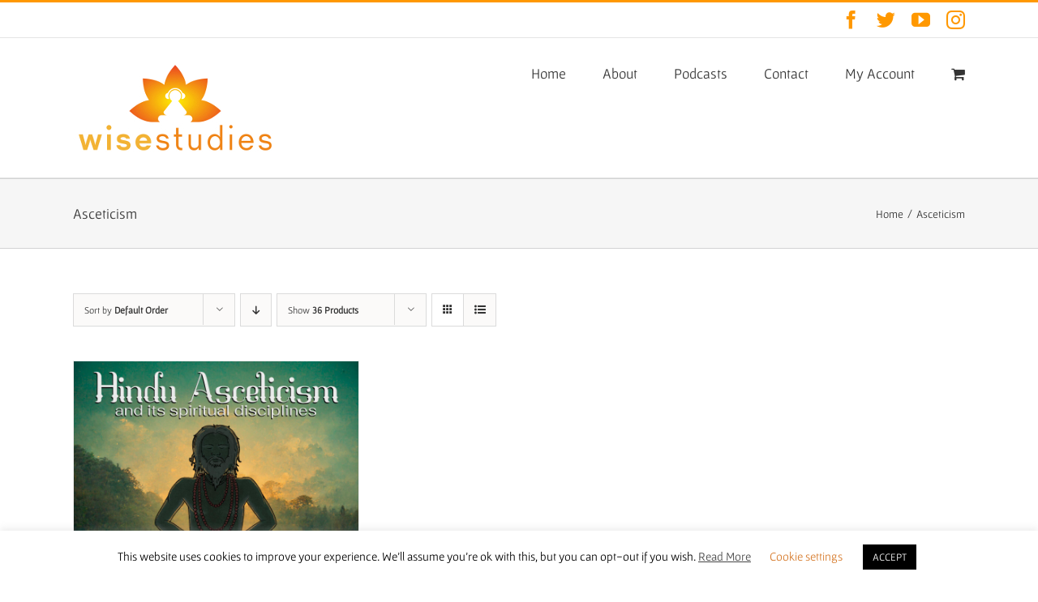

--- FILE ---
content_type: text/html; charset=utf-8
request_url: https://www.google.com/recaptcha/api2/anchor?ar=1&k=6LcsLO0UAAAAALWZFEc5r26NXVbu0rGumxo4m0rR&co=aHR0cHM6Ly93aXNlc3R1ZGllcy5jb206NDQz&hl=en&v=PoyoqOPhxBO7pBk68S4YbpHZ&size=invisible&anchor-ms=20000&execute-ms=30000&cb=o4ulm9ch30o0
body_size: 48365
content:
<!DOCTYPE HTML><html dir="ltr" lang="en"><head><meta http-equiv="Content-Type" content="text/html; charset=UTF-8">
<meta http-equiv="X-UA-Compatible" content="IE=edge">
<title>reCAPTCHA</title>
<style type="text/css">
/* cyrillic-ext */
@font-face {
  font-family: 'Roboto';
  font-style: normal;
  font-weight: 400;
  font-stretch: 100%;
  src: url(//fonts.gstatic.com/s/roboto/v48/KFO7CnqEu92Fr1ME7kSn66aGLdTylUAMa3GUBHMdazTgWw.woff2) format('woff2');
  unicode-range: U+0460-052F, U+1C80-1C8A, U+20B4, U+2DE0-2DFF, U+A640-A69F, U+FE2E-FE2F;
}
/* cyrillic */
@font-face {
  font-family: 'Roboto';
  font-style: normal;
  font-weight: 400;
  font-stretch: 100%;
  src: url(//fonts.gstatic.com/s/roboto/v48/KFO7CnqEu92Fr1ME7kSn66aGLdTylUAMa3iUBHMdazTgWw.woff2) format('woff2');
  unicode-range: U+0301, U+0400-045F, U+0490-0491, U+04B0-04B1, U+2116;
}
/* greek-ext */
@font-face {
  font-family: 'Roboto';
  font-style: normal;
  font-weight: 400;
  font-stretch: 100%;
  src: url(//fonts.gstatic.com/s/roboto/v48/KFO7CnqEu92Fr1ME7kSn66aGLdTylUAMa3CUBHMdazTgWw.woff2) format('woff2');
  unicode-range: U+1F00-1FFF;
}
/* greek */
@font-face {
  font-family: 'Roboto';
  font-style: normal;
  font-weight: 400;
  font-stretch: 100%;
  src: url(//fonts.gstatic.com/s/roboto/v48/KFO7CnqEu92Fr1ME7kSn66aGLdTylUAMa3-UBHMdazTgWw.woff2) format('woff2');
  unicode-range: U+0370-0377, U+037A-037F, U+0384-038A, U+038C, U+038E-03A1, U+03A3-03FF;
}
/* math */
@font-face {
  font-family: 'Roboto';
  font-style: normal;
  font-weight: 400;
  font-stretch: 100%;
  src: url(//fonts.gstatic.com/s/roboto/v48/KFO7CnqEu92Fr1ME7kSn66aGLdTylUAMawCUBHMdazTgWw.woff2) format('woff2');
  unicode-range: U+0302-0303, U+0305, U+0307-0308, U+0310, U+0312, U+0315, U+031A, U+0326-0327, U+032C, U+032F-0330, U+0332-0333, U+0338, U+033A, U+0346, U+034D, U+0391-03A1, U+03A3-03A9, U+03B1-03C9, U+03D1, U+03D5-03D6, U+03F0-03F1, U+03F4-03F5, U+2016-2017, U+2034-2038, U+203C, U+2040, U+2043, U+2047, U+2050, U+2057, U+205F, U+2070-2071, U+2074-208E, U+2090-209C, U+20D0-20DC, U+20E1, U+20E5-20EF, U+2100-2112, U+2114-2115, U+2117-2121, U+2123-214F, U+2190, U+2192, U+2194-21AE, U+21B0-21E5, U+21F1-21F2, U+21F4-2211, U+2213-2214, U+2216-22FF, U+2308-230B, U+2310, U+2319, U+231C-2321, U+2336-237A, U+237C, U+2395, U+239B-23B7, U+23D0, U+23DC-23E1, U+2474-2475, U+25AF, U+25B3, U+25B7, U+25BD, U+25C1, U+25CA, U+25CC, U+25FB, U+266D-266F, U+27C0-27FF, U+2900-2AFF, U+2B0E-2B11, U+2B30-2B4C, U+2BFE, U+3030, U+FF5B, U+FF5D, U+1D400-1D7FF, U+1EE00-1EEFF;
}
/* symbols */
@font-face {
  font-family: 'Roboto';
  font-style: normal;
  font-weight: 400;
  font-stretch: 100%;
  src: url(//fonts.gstatic.com/s/roboto/v48/KFO7CnqEu92Fr1ME7kSn66aGLdTylUAMaxKUBHMdazTgWw.woff2) format('woff2');
  unicode-range: U+0001-000C, U+000E-001F, U+007F-009F, U+20DD-20E0, U+20E2-20E4, U+2150-218F, U+2190, U+2192, U+2194-2199, U+21AF, U+21E6-21F0, U+21F3, U+2218-2219, U+2299, U+22C4-22C6, U+2300-243F, U+2440-244A, U+2460-24FF, U+25A0-27BF, U+2800-28FF, U+2921-2922, U+2981, U+29BF, U+29EB, U+2B00-2BFF, U+4DC0-4DFF, U+FFF9-FFFB, U+10140-1018E, U+10190-1019C, U+101A0, U+101D0-101FD, U+102E0-102FB, U+10E60-10E7E, U+1D2C0-1D2D3, U+1D2E0-1D37F, U+1F000-1F0FF, U+1F100-1F1AD, U+1F1E6-1F1FF, U+1F30D-1F30F, U+1F315, U+1F31C, U+1F31E, U+1F320-1F32C, U+1F336, U+1F378, U+1F37D, U+1F382, U+1F393-1F39F, U+1F3A7-1F3A8, U+1F3AC-1F3AF, U+1F3C2, U+1F3C4-1F3C6, U+1F3CA-1F3CE, U+1F3D4-1F3E0, U+1F3ED, U+1F3F1-1F3F3, U+1F3F5-1F3F7, U+1F408, U+1F415, U+1F41F, U+1F426, U+1F43F, U+1F441-1F442, U+1F444, U+1F446-1F449, U+1F44C-1F44E, U+1F453, U+1F46A, U+1F47D, U+1F4A3, U+1F4B0, U+1F4B3, U+1F4B9, U+1F4BB, U+1F4BF, U+1F4C8-1F4CB, U+1F4D6, U+1F4DA, U+1F4DF, U+1F4E3-1F4E6, U+1F4EA-1F4ED, U+1F4F7, U+1F4F9-1F4FB, U+1F4FD-1F4FE, U+1F503, U+1F507-1F50B, U+1F50D, U+1F512-1F513, U+1F53E-1F54A, U+1F54F-1F5FA, U+1F610, U+1F650-1F67F, U+1F687, U+1F68D, U+1F691, U+1F694, U+1F698, U+1F6AD, U+1F6B2, U+1F6B9-1F6BA, U+1F6BC, U+1F6C6-1F6CF, U+1F6D3-1F6D7, U+1F6E0-1F6EA, U+1F6F0-1F6F3, U+1F6F7-1F6FC, U+1F700-1F7FF, U+1F800-1F80B, U+1F810-1F847, U+1F850-1F859, U+1F860-1F887, U+1F890-1F8AD, U+1F8B0-1F8BB, U+1F8C0-1F8C1, U+1F900-1F90B, U+1F93B, U+1F946, U+1F984, U+1F996, U+1F9E9, U+1FA00-1FA6F, U+1FA70-1FA7C, U+1FA80-1FA89, U+1FA8F-1FAC6, U+1FACE-1FADC, U+1FADF-1FAE9, U+1FAF0-1FAF8, U+1FB00-1FBFF;
}
/* vietnamese */
@font-face {
  font-family: 'Roboto';
  font-style: normal;
  font-weight: 400;
  font-stretch: 100%;
  src: url(//fonts.gstatic.com/s/roboto/v48/KFO7CnqEu92Fr1ME7kSn66aGLdTylUAMa3OUBHMdazTgWw.woff2) format('woff2');
  unicode-range: U+0102-0103, U+0110-0111, U+0128-0129, U+0168-0169, U+01A0-01A1, U+01AF-01B0, U+0300-0301, U+0303-0304, U+0308-0309, U+0323, U+0329, U+1EA0-1EF9, U+20AB;
}
/* latin-ext */
@font-face {
  font-family: 'Roboto';
  font-style: normal;
  font-weight: 400;
  font-stretch: 100%;
  src: url(//fonts.gstatic.com/s/roboto/v48/KFO7CnqEu92Fr1ME7kSn66aGLdTylUAMa3KUBHMdazTgWw.woff2) format('woff2');
  unicode-range: U+0100-02BA, U+02BD-02C5, U+02C7-02CC, U+02CE-02D7, U+02DD-02FF, U+0304, U+0308, U+0329, U+1D00-1DBF, U+1E00-1E9F, U+1EF2-1EFF, U+2020, U+20A0-20AB, U+20AD-20C0, U+2113, U+2C60-2C7F, U+A720-A7FF;
}
/* latin */
@font-face {
  font-family: 'Roboto';
  font-style: normal;
  font-weight: 400;
  font-stretch: 100%;
  src: url(//fonts.gstatic.com/s/roboto/v48/KFO7CnqEu92Fr1ME7kSn66aGLdTylUAMa3yUBHMdazQ.woff2) format('woff2');
  unicode-range: U+0000-00FF, U+0131, U+0152-0153, U+02BB-02BC, U+02C6, U+02DA, U+02DC, U+0304, U+0308, U+0329, U+2000-206F, U+20AC, U+2122, U+2191, U+2193, U+2212, U+2215, U+FEFF, U+FFFD;
}
/* cyrillic-ext */
@font-face {
  font-family: 'Roboto';
  font-style: normal;
  font-weight: 500;
  font-stretch: 100%;
  src: url(//fonts.gstatic.com/s/roboto/v48/KFO7CnqEu92Fr1ME7kSn66aGLdTylUAMa3GUBHMdazTgWw.woff2) format('woff2');
  unicode-range: U+0460-052F, U+1C80-1C8A, U+20B4, U+2DE0-2DFF, U+A640-A69F, U+FE2E-FE2F;
}
/* cyrillic */
@font-face {
  font-family: 'Roboto';
  font-style: normal;
  font-weight: 500;
  font-stretch: 100%;
  src: url(//fonts.gstatic.com/s/roboto/v48/KFO7CnqEu92Fr1ME7kSn66aGLdTylUAMa3iUBHMdazTgWw.woff2) format('woff2');
  unicode-range: U+0301, U+0400-045F, U+0490-0491, U+04B0-04B1, U+2116;
}
/* greek-ext */
@font-face {
  font-family: 'Roboto';
  font-style: normal;
  font-weight: 500;
  font-stretch: 100%;
  src: url(//fonts.gstatic.com/s/roboto/v48/KFO7CnqEu92Fr1ME7kSn66aGLdTylUAMa3CUBHMdazTgWw.woff2) format('woff2');
  unicode-range: U+1F00-1FFF;
}
/* greek */
@font-face {
  font-family: 'Roboto';
  font-style: normal;
  font-weight: 500;
  font-stretch: 100%;
  src: url(//fonts.gstatic.com/s/roboto/v48/KFO7CnqEu92Fr1ME7kSn66aGLdTylUAMa3-UBHMdazTgWw.woff2) format('woff2');
  unicode-range: U+0370-0377, U+037A-037F, U+0384-038A, U+038C, U+038E-03A1, U+03A3-03FF;
}
/* math */
@font-face {
  font-family: 'Roboto';
  font-style: normal;
  font-weight: 500;
  font-stretch: 100%;
  src: url(//fonts.gstatic.com/s/roboto/v48/KFO7CnqEu92Fr1ME7kSn66aGLdTylUAMawCUBHMdazTgWw.woff2) format('woff2');
  unicode-range: U+0302-0303, U+0305, U+0307-0308, U+0310, U+0312, U+0315, U+031A, U+0326-0327, U+032C, U+032F-0330, U+0332-0333, U+0338, U+033A, U+0346, U+034D, U+0391-03A1, U+03A3-03A9, U+03B1-03C9, U+03D1, U+03D5-03D6, U+03F0-03F1, U+03F4-03F5, U+2016-2017, U+2034-2038, U+203C, U+2040, U+2043, U+2047, U+2050, U+2057, U+205F, U+2070-2071, U+2074-208E, U+2090-209C, U+20D0-20DC, U+20E1, U+20E5-20EF, U+2100-2112, U+2114-2115, U+2117-2121, U+2123-214F, U+2190, U+2192, U+2194-21AE, U+21B0-21E5, U+21F1-21F2, U+21F4-2211, U+2213-2214, U+2216-22FF, U+2308-230B, U+2310, U+2319, U+231C-2321, U+2336-237A, U+237C, U+2395, U+239B-23B7, U+23D0, U+23DC-23E1, U+2474-2475, U+25AF, U+25B3, U+25B7, U+25BD, U+25C1, U+25CA, U+25CC, U+25FB, U+266D-266F, U+27C0-27FF, U+2900-2AFF, U+2B0E-2B11, U+2B30-2B4C, U+2BFE, U+3030, U+FF5B, U+FF5D, U+1D400-1D7FF, U+1EE00-1EEFF;
}
/* symbols */
@font-face {
  font-family: 'Roboto';
  font-style: normal;
  font-weight: 500;
  font-stretch: 100%;
  src: url(//fonts.gstatic.com/s/roboto/v48/KFO7CnqEu92Fr1ME7kSn66aGLdTylUAMaxKUBHMdazTgWw.woff2) format('woff2');
  unicode-range: U+0001-000C, U+000E-001F, U+007F-009F, U+20DD-20E0, U+20E2-20E4, U+2150-218F, U+2190, U+2192, U+2194-2199, U+21AF, U+21E6-21F0, U+21F3, U+2218-2219, U+2299, U+22C4-22C6, U+2300-243F, U+2440-244A, U+2460-24FF, U+25A0-27BF, U+2800-28FF, U+2921-2922, U+2981, U+29BF, U+29EB, U+2B00-2BFF, U+4DC0-4DFF, U+FFF9-FFFB, U+10140-1018E, U+10190-1019C, U+101A0, U+101D0-101FD, U+102E0-102FB, U+10E60-10E7E, U+1D2C0-1D2D3, U+1D2E0-1D37F, U+1F000-1F0FF, U+1F100-1F1AD, U+1F1E6-1F1FF, U+1F30D-1F30F, U+1F315, U+1F31C, U+1F31E, U+1F320-1F32C, U+1F336, U+1F378, U+1F37D, U+1F382, U+1F393-1F39F, U+1F3A7-1F3A8, U+1F3AC-1F3AF, U+1F3C2, U+1F3C4-1F3C6, U+1F3CA-1F3CE, U+1F3D4-1F3E0, U+1F3ED, U+1F3F1-1F3F3, U+1F3F5-1F3F7, U+1F408, U+1F415, U+1F41F, U+1F426, U+1F43F, U+1F441-1F442, U+1F444, U+1F446-1F449, U+1F44C-1F44E, U+1F453, U+1F46A, U+1F47D, U+1F4A3, U+1F4B0, U+1F4B3, U+1F4B9, U+1F4BB, U+1F4BF, U+1F4C8-1F4CB, U+1F4D6, U+1F4DA, U+1F4DF, U+1F4E3-1F4E6, U+1F4EA-1F4ED, U+1F4F7, U+1F4F9-1F4FB, U+1F4FD-1F4FE, U+1F503, U+1F507-1F50B, U+1F50D, U+1F512-1F513, U+1F53E-1F54A, U+1F54F-1F5FA, U+1F610, U+1F650-1F67F, U+1F687, U+1F68D, U+1F691, U+1F694, U+1F698, U+1F6AD, U+1F6B2, U+1F6B9-1F6BA, U+1F6BC, U+1F6C6-1F6CF, U+1F6D3-1F6D7, U+1F6E0-1F6EA, U+1F6F0-1F6F3, U+1F6F7-1F6FC, U+1F700-1F7FF, U+1F800-1F80B, U+1F810-1F847, U+1F850-1F859, U+1F860-1F887, U+1F890-1F8AD, U+1F8B0-1F8BB, U+1F8C0-1F8C1, U+1F900-1F90B, U+1F93B, U+1F946, U+1F984, U+1F996, U+1F9E9, U+1FA00-1FA6F, U+1FA70-1FA7C, U+1FA80-1FA89, U+1FA8F-1FAC6, U+1FACE-1FADC, U+1FADF-1FAE9, U+1FAF0-1FAF8, U+1FB00-1FBFF;
}
/* vietnamese */
@font-face {
  font-family: 'Roboto';
  font-style: normal;
  font-weight: 500;
  font-stretch: 100%;
  src: url(//fonts.gstatic.com/s/roboto/v48/KFO7CnqEu92Fr1ME7kSn66aGLdTylUAMa3OUBHMdazTgWw.woff2) format('woff2');
  unicode-range: U+0102-0103, U+0110-0111, U+0128-0129, U+0168-0169, U+01A0-01A1, U+01AF-01B0, U+0300-0301, U+0303-0304, U+0308-0309, U+0323, U+0329, U+1EA0-1EF9, U+20AB;
}
/* latin-ext */
@font-face {
  font-family: 'Roboto';
  font-style: normal;
  font-weight: 500;
  font-stretch: 100%;
  src: url(//fonts.gstatic.com/s/roboto/v48/KFO7CnqEu92Fr1ME7kSn66aGLdTylUAMa3KUBHMdazTgWw.woff2) format('woff2');
  unicode-range: U+0100-02BA, U+02BD-02C5, U+02C7-02CC, U+02CE-02D7, U+02DD-02FF, U+0304, U+0308, U+0329, U+1D00-1DBF, U+1E00-1E9F, U+1EF2-1EFF, U+2020, U+20A0-20AB, U+20AD-20C0, U+2113, U+2C60-2C7F, U+A720-A7FF;
}
/* latin */
@font-face {
  font-family: 'Roboto';
  font-style: normal;
  font-weight: 500;
  font-stretch: 100%;
  src: url(//fonts.gstatic.com/s/roboto/v48/KFO7CnqEu92Fr1ME7kSn66aGLdTylUAMa3yUBHMdazQ.woff2) format('woff2');
  unicode-range: U+0000-00FF, U+0131, U+0152-0153, U+02BB-02BC, U+02C6, U+02DA, U+02DC, U+0304, U+0308, U+0329, U+2000-206F, U+20AC, U+2122, U+2191, U+2193, U+2212, U+2215, U+FEFF, U+FFFD;
}
/* cyrillic-ext */
@font-face {
  font-family: 'Roboto';
  font-style: normal;
  font-weight: 900;
  font-stretch: 100%;
  src: url(//fonts.gstatic.com/s/roboto/v48/KFO7CnqEu92Fr1ME7kSn66aGLdTylUAMa3GUBHMdazTgWw.woff2) format('woff2');
  unicode-range: U+0460-052F, U+1C80-1C8A, U+20B4, U+2DE0-2DFF, U+A640-A69F, U+FE2E-FE2F;
}
/* cyrillic */
@font-face {
  font-family: 'Roboto';
  font-style: normal;
  font-weight: 900;
  font-stretch: 100%;
  src: url(//fonts.gstatic.com/s/roboto/v48/KFO7CnqEu92Fr1ME7kSn66aGLdTylUAMa3iUBHMdazTgWw.woff2) format('woff2');
  unicode-range: U+0301, U+0400-045F, U+0490-0491, U+04B0-04B1, U+2116;
}
/* greek-ext */
@font-face {
  font-family: 'Roboto';
  font-style: normal;
  font-weight: 900;
  font-stretch: 100%;
  src: url(//fonts.gstatic.com/s/roboto/v48/KFO7CnqEu92Fr1ME7kSn66aGLdTylUAMa3CUBHMdazTgWw.woff2) format('woff2');
  unicode-range: U+1F00-1FFF;
}
/* greek */
@font-face {
  font-family: 'Roboto';
  font-style: normal;
  font-weight: 900;
  font-stretch: 100%;
  src: url(//fonts.gstatic.com/s/roboto/v48/KFO7CnqEu92Fr1ME7kSn66aGLdTylUAMa3-UBHMdazTgWw.woff2) format('woff2');
  unicode-range: U+0370-0377, U+037A-037F, U+0384-038A, U+038C, U+038E-03A1, U+03A3-03FF;
}
/* math */
@font-face {
  font-family: 'Roboto';
  font-style: normal;
  font-weight: 900;
  font-stretch: 100%;
  src: url(//fonts.gstatic.com/s/roboto/v48/KFO7CnqEu92Fr1ME7kSn66aGLdTylUAMawCUBHMdazTgWw.woff2) format('woff2');
  unicode-range: U+0302-0303, U+0305, U+0307-0308, U+0310, U+0312, U+0315, U+031A, U+0326-0327, U+032C, U+032F-0330, U+0332-0333, U+0338, U+033A, U+0346, U+034D, U+0391-03A1, U+03A3-03A9, U+03B1-03C9, U+03D1, U+03D5-03D6, U+03F0-03F1, U+03F4-03F5, U+2016-2017, U+2034-2038, U+203C, U+2040, U+2043, U+2047, U+2050, U+2057, U+205F, U+2070-2071, U+2074-208E, U+2090-209C, U+20D0-20DC, U+20E1, U+20E5-20EF, U+2100-2112, U+2114-2115, U+2117-2121, U+2123-214F, U+2190, U+2192, U+2194-21AE, U+21B0-21E5, U+21F1-21F2, U+21F4-2211, U+2213-2214, U+2216-22FF, U+2308-230B, U+2310, U+2319, U+231C-2321, U+2336-237A, U+237C, U+2395, U+239B-23B7, U+23D0, U+23DC-23E1, U+2474-2475, U+25AF, U+25B3, U+25B7, U+25BD, U+25C1, U+25CA, U+25CC, U+25FB, U+266D-266F, U+27C0-27FF, U+2900-2AFF, U+2B0E-2B11, U+2B30-2B4C, U+2BFE, U+3030, U+FF5B, U+FF5D, U+1D400-1D7FF, U+1EE00-1EEFF;
}
/* symbols */
@font-face {
  font-family: 'Roboto';
  font-style: normal;
  font-weight: 900;
  font-stretch: 100%;
  src: url(//fonts.gstatic.com/s/roboto/v48/KFO7CnqEu92Fr1ME7kSn66aGLdTylUAMaxKUBHMdazTgWw.woff2) format('woff2');
  unicode-range: U+0001-000C, U+000E-001F, U+007F-009F, U+20DD-20E0, U+20E2-20E4, U+2150-218F, U+2190, U+2192, U+2194-2199, U+21AF, U+21E6-21F0, U+21F3, U+2218-2219, U+2299, U+22C4-22C6, U+2300-243F, U+2440-244A, U+2460-24FF, U+25A0-27BF, U+2800-28FF, U+2921-2922, U+2981, U+29BF, U+29EB, U+2B00-2BFF, U+4DC0-4DFF, U+FFF9-FFFB, U+10140-1018E, U+10190-1019C, U+101A0, U+101D0-101FD, U+102E0-102FB, U+10E60-10E7E, U+1D2C0-1D2D3, U+1D2E0-1D37F, U+1F000-1F0FF, U+1F100-1F1AD, U+1F1E6-1F1FF, U+1F30D-1F30F, U+1F315, U+1F31C, U+1F31E, U+1F320-1F32C, U+1F336, U+1F378, U+1F37D, U+1F382, U+1F393-1F39F, U+1F3A7-1F3A8, U+1F3AC-1F3AF, U+1F3C2, U+1F3C4-1F3C6, U+1F3CA-1F3CE, U+1F3D4-1F3E0, U+1F3ED, U+1F3F1-1F3F3, U+1F3F5-1F3F7, U+1F408, U+1F415, U+1F41F, U+1F426, U+1F43F, U+1F441-1F442, U+1F444, U+1F446-1F449, U+1F44C-1F44E, U+1F453, U+1F46A, U+1F47D, U+1F4A3, U+1F4B0, U+1F4B3, U+1F4B9, U+1F4BB, U+1F4BF, U+1F4C8-1F4CB, U+1F4D6, U+1F4DA, U+1F4DF, U+1F4E3-1F4E6, U+1F4EA-1F4ED, U+1F4F7, U+1F4F9-1F4FB, U+1F4FD-1F4FE, U+1F503, U+1F507-1F50B, U+1F50D, U+1F512-1F513, U+1F53E-1F54A, U+1F54F-1F5FA, U+1F610, U+1F650-1F67F, U+1F687, U+1F68D, U+1F691, U+1F694, U+1F698, U+1F6AD, U+1F6B2, U+1F6B9-1F6BA, U+1F6BC, U+1F6C6-1F6CF, U+1F6D3-1F6D7, U+1F6E0-1F6EA, U+1F6F0-1F6F3, U+1F6F7-1F6FC, U+1F700-1F7FF, U+1F800-1F80B, U+1F810-1F847, U+1F850-1F859, U+1F860-1F887, U+1F890-1F8AD, U+1F8B0-1F8BB, U+1F8C0-1F8C1, U+1F900-1F90B, U+1F93B, U+1F946, U+1F984, U+1F996, U+1F9E9, U+1FA00-1FA6F, U+1FA70-1FA7C, U+1FA80-1FA89, U+1FA8F-1FAC6, U+1FACE-1FADC, U+1FADF-1FAE9, U+1FAF0-1FAF8, U+1FB00-1FBFF;
}
/* vietnamese */
@font-face {
  font-family: 'Roboto';
  font-style: normal;
  font-weight: 900;
  font-stretch: 100%;
  src: url(//fonts.gstatic.com/s/roboto/v48/KFO7CnqEu92Fr1ME7kSn66aGLdTylUAMa3OUBHMdazTgWw.woff2) format('woff2');
  unicode-range: U+0102-0103, U+0110-0111, U+0128-0129, U+0168-0169, U+01A0-01A1, U+01AF-01B0, U+0300-0301, U+0303-0304, U+0308-0309, U+0323, U+0329, U+1EA0-1EF9, U+20AB;
}
/* latin-ext */
@font-face {
  font-family: 'Roboto';
  font-style: normal;
  font-weight: 900;
  font-stretch: 100%;
  src: url(//fonts.gstatic.com/s/roboto/v48/KFO7CnqEu92Fr1ME7kSn66aGLdTylUAMa3KUBHMdazTgWw.woff2) format('woff2');
  unicode-range: U+0100-02BA, U+02BD-02C5, U+02C7-02CC, U+02CE-02D7, U+02DD-02FF, U+0304, U+0308, U+0329, U+1D00-1DBF, U+1E00-1E9F, U+1EF2-1EFF, U+2020, U+20A0-20AB, U+20AD-20C0, U+2113, U+2C60-2C7F, U+A720-A7FF;
}
/* latin */
@font-face {
  font-family: 'Roboto';
  font-style: normal;
  font-weight: 900;
  font-stretch: 100%;
  src: url(//fonts.gstatic.com/s/roboto/v48/KFO7CnqEu92Fr1ME7kSn66aGLdTylUAMa3yUBHMdazQ.woff2) format('woff2');
  unicode-range: U+0000-00FF, U+0131, U+0152-0153, U+02BB-02BC, U+02C6, U+02DA, U+02DC, U+0304, U+0308, U+0329, U+2000-206F, U+20AC, U+2122, U+2191, U+2193, U+2212, U+2215, U+FEFF, U+FFFD;
}

</style>
<link rel="stylesheet" type="text/css" href="https://www.gstatic.com/recaptcha/releases/PoyoqOPhxBO7pBk68S4YbpHZ/styles__ltr.css">
<script nonce="rRwcSLkjgWGEFwQkaoPE7g" type="text/javascript">window['__recaptcha_api'] = 'https://www.google.com/recaptcha/api2/';</script>
<script type="text/javascript" src="https://www.gstatic.com/recaptcha/releases/PoyoqOPhxBO7pBk68S4YbpHZ/recaptcha__en.js" nonce="rRwcSLkjgWGEFwQkaoPE7g">
      
    </script></head>
<body><div id="rc-anchor-alert" class="rc-anchor-alert"></div>
<input type="hidden" id="recaptcha-token" value="[base64]">
<script type="text/javascript" nonce="rRwcSLkjgWGEFwQkaoPE7g">
      recaptcha.anchor.Main.init("[\x22ainput\x22,[\x22bgdata\x22,\x22\x22,\[base64]/[base64]/[base64]/[base64]/[base64]/UltsKytdPUU6KEU8MjA0OD9SW2wrK109RT4+NnwxOTI6KChFJjY0NTEyKT09NTUyOTYmJk0rMTxjLmxlbmd0aCYmKGMuY2hhckNvZGVBdChNKzEpJjY0NTEyKT09NTYzMjA/[base64]/[base64]/[base64]/[base64]/[base64]/[base64]/[base64]\x22,\[base64]\x22,\x22wosEOzE0wrkOIMOPw5rCo2XCn3PCsBXCkMOKw6d1wrLDtMKnwr/Cij9zasOpwpPDksKlwpgKMEjDisO/[base64]/wrM8TATCmcOpw6NBLSTDkWR9w4zCk8Otw6fCnjXDiXXDjsKZwokUw5QffBYRw7rCoAfCicKdwrhCw6vCg8OoSMOjwqVSwqx3woDDr3/DkcOLKHTDgMO6w5LDmcO3X8K2w6lWwrQeYW8tLRtdHX3DhUtHwpMuw5HDpMK4w4/Dl8OPM8OgwosMdMKuVsKow5zCkFUFJxTCkkDDgEzDmcK/w4nDjsOowr1jw4YyQQTDvAXCkkvCkC3Dm8Ofw5VLKMKowoNQd8KROMOcLsOBw5HCjMK+w59fwolzw4bDiw4bw5QvwqbDjTNwQMOHesORw7HDk8OaViw5wrfDiDpdZx1MPTHDv8KLVsK6bCIKRMOnUMKrwrDDhcO4w5jDgsK/REHCm8OEbMOVw7jDkMOZUVnDu2YGw4jDhsK2RzTCkcOZwq7DhH3CqcOwaMO4XMOcccKUw6fCu8O6KsOzwrBhw55/NcOww6p9wo0Ib3NowqZxw7jDlMOIwrlPwoLCs8OBwpVPw4DDqUbDtsOPwpzDkUwJbsKCw6jDlVB/w7hjeMOMw6kSCMKmHTV5w4kYesO5MhYZw7Quw5xzwqNjfSJRIwjDucOdZQLClR0hw7fDlcKdw4zDj17DvEXCrcKnw40Cw6nDnGVbAsO/w78Dw5jCixzDsyDDlsOiw5HClwvCmsOHwo3DvWHDuMO3wq/CnsKqwofDq1MUdMOKw4oMw4HCpMOMVVHCssODXX7Drg/DpiQywrrDpBvCq1vDmcKrPXzCoMKYw5lHVsK1OycZBybDiEw4woZVIgjDgFvDjsO2w48vwrBkw7lLMMOTwoRXMcKewpErQgApw5HDuMOcDsORQSg/[base64]/CjMK8wqRpMMOyw5TCni/[base64]/CscOmw43CsHMZHMOwwrxHwqsxOsOdL1vCjMO1F8OgO3LCnsOWwp4IwohZO8Ktwo/DlgU0w7TCssO7FGDDtAITw4cRw47DpsOwwoUUwojCtgMBwoEBwpoVfF3DlcOrG8OpZ8OVJcK9VcKODFsjQiBUZWXChMOJw7TCi1F/wpJCwqfDlcOxfMKbwonChRYzwpRWalfDhgjDrQAYw5IqAS/[base64]/CjW1xOMKpfXA3wrPDq8KfPMKFeMKswrpcwofCnCQzwpgSSVPDj0EOw6k4NVzCn8OHLi50bnDDocOAZwTCuhfDiDJZAS5+wq/Dn2PDq1F/wobDsCQcwqUpwqwwKcOOw5JLHGTDn8Kvw5tIHzA7GsOnw43Dn0EzHhDDuDDChMOswo90wqfDpRvCj8OrRsORwo/CssONw7p8w6lUw6HDpMOqwoVSwrdIwrvCrsOeEMO4YMKxYnIdNcOJw7vCscOcHsK+w5PCgnDDgMK7bDzDtsOUCRt+wptxXsOuXMOMK8OHZcKTwprCs31zwpU5w7dNwrg8w5/Dm8K9wpTDnF/CjHrDhW5XY8OfdcOpwqR+w7rDpVfDvcO7csO3w4QMQxwWw6pswp4LYsKSw4Edfi8Jw7vCgHw5Z8OiCm3CqRpVwrAaUgPDmsOVdcOUwr/DgEozwovDtsKLa1zCnnB6w7dBPsK4f8KHRxdLW8KswoHDpMKPDSRNPCAVwpXDpxvDsW/DlcOQRw0LEMKKE8OWwpFWLMOvwrPClSrDijzCmz7Cmh5RwpprTmBzw6PDtMKwawXDqsOYw4jCp2RzwoZ7w5HCmxbDvsKXNcKRwoTDpcKtw6bClFPDkcOhwpJ/OXfCi8KhwprDuih3w7AUPAHDqitxTMOgw67Dj3Vww49YBGnDncKNcGB+Sj4kw4jCvMOJeVnDuzNXwrY6w7fCvcOgWcKQAMKbw7tIw4VSMcKlwprClsK7GRDCiQrDoCIowqzCgyFUF8K/VyxMHmlOwpnCoMKKJ3IPWRDCpMKywrNTw5HCiMOOf8OMY8Khw4vCihtqO0XDpSg/wogKw7TDrsOGWW1/wpzDmWthw7/Dq8OCDcO0f8KrAwMjw57ClGnCsV3Cgyd4fMK1w7d0IxURwoNwTjDChiMWb8K3woDCmjNCw5PClhXCr8OnwpDCmwfCucOyY8KSw73CpHDDrsKPwrDDj1vDoH9AwogxwrI8BX/CsMOUw4jDvMKwcMOfFS/CnMOlPTsswoUbTi3CjDfCn002HcOlcwfDlV3CvcK6wpjCmcKfV0kzwqjDksK9wqgPw4Ydw6bDqQvCksKkwpdUw4c8wrJswrZJZcKVGETDoMO0wp3DucOBIcK+w7/DpUo9csO9aCvDoHF9AMKsDsOcw5BXcHJxwokXwojCv8OaQHPDkMKSMcOwIMOBw4XCjwY1X8K5wpYyFn/ChCPCvizDmcKFwoZYLnvCu8OkwpDDnB9TUsOFw67ClMK1ZG3Ds8OjwpsXOTJbw4sUw6HDh8OrL8Oqw5/CgsOtw7cZw7JZwpFfw4rDocKLRMOhcHjCvsK3WGB4MmzCkARpYQXCp8KMDMOVwrgQw41bw5Bow4HCicKbwqNow5PCtcK9w7RIwqvDtcO4wqsrI8Oob8O9JMOPLicrLiTCjMKwK8KAw4PCvcKpwrTDvjwswqvCmTsZDELDqm/DuFLDoMOpAB7CkMK3SiQ3w4LCusKjwrJEVMOaw5wtw5sCwqBpDCZtTcOywo9Zwo7Cqn/[base64]/[base64]/[base64]/[base64]/w51PQsOFw48Jw70TMMOKLQzDk8KyP8Kcw7HDg8O9blEIVcK0w7XCnUVKwqXCsXvCvMO0OcO8FDTDhAbCpz3Cr8O6DX/DqAozwo1zHGRPK8ODwrg+DcK+w5rCuW3CjnvDnsKKw6HDnhdiw5PDvSB0M8OTwpDCszLCpQ0hw4nCuXMGwo3Cs8KEa8OjRsKLw7vDkG1HX3fDrXgDw6dMIALDgiBPwqLDlcK5ZjpuwoZJw6hQwp04w4wjFsOOUsOhwodawo0/ZmTDjyATP8OawoLCiBxqwqUzwqfDqsOeDcO7EcO1W3MGwpwZwonCo8OxOsK3OG1pCMOtGDXDjWbDm0XCtcKCQMOGw78EHsOKw7HChBsVwqXChMKnW8OkwojDpjjDhmAEwqY3woZiwrZfwqtDw6doecKlQ8K+w7XDucOhK8KrPCfDuwgsb8Ocwq/[base64]/CkMKRS38pLsOdYnlNPyDDjcOPwp/DhW/DjMKlw4IQw4I2wrU5w4wVRUnCosO9AcKdDcOQBsKpZsKJwrkmwohyKDsPbRc1wp7Dr2LDliB/wqzCtcO6RmccNyrDpcKUOyU+MsKhBGPCqsKfNx4Pwp5HwozChcOYYhDCn2LDrcK4w7fCoMKzNkrCml3CsDnCkMKnGkbCikUGOA/[base64]/DrsKsDsKGPsKowrPDjsOaEEHDs1bDsCN3w7PDhMOUUnfCnxdbVD/Dp3Ufw6kcTMOFADLCrC/Co8KBCXxzEwfCpCQMwo0EJXoGwq93wosGbFPCusOTwonCsmcKZ8KrNcKkbsOBVlhBLcKwbcKswpgGwp3CthdtaxrClwRlIMKsGiBaMTZ7B2MkWBLDonDDmXLDkwUfw6Q8w650ZsKhD1I1E8Kww67CksOYw5HCsiVlw7oDSsKAeMOMfX7Cikpvw6lQKE/DkwjChcOXw7PCh1pHQDzDmj1AcMOOwrtkMT59emNSFVVHKCrCgnTChsOxJTPDki7CmxrCtl/CphHDmDzCkDXDm8O1O8KrAETDlsOJQQ8vHQYYVBnCmCcfdwpZS8Kaw4zDvcOlOsOObsOkbMKJZRghfXs/w5nDhMOmImo5w6LConPDvcOQwobDpR3Cp0JGwo90wrR9csKKwqHDmGwKw5DDn3vClMKLKMOpw4cXF8KvCB5iCsK4wrpMwq3DjVXDi8KSw4TCkMKYwpBZw6nCtEnDrMKUJMKrw4fCjcOTw4fCnHXDswB+KB/DqiM4w6xLw4zCvRvCjcKdw4zCuGYjasOdwonDg8KUX8KkwqFCw6XCqMO9w6jClMKHwozDtMOiaR01YmExw59XdcOUasKMBhNiRGJLwoPCisOBwqBLwrDDtxMgwpsBwqXCsSPCkC95wo/DhBbCk8KsXDVMfR7Ct8Opc8O7wqwedsK/wrfCmxzCv8KSLMOLMxTDijMkwpTClyHCiyEhbsKNwqTDrCfCpcOXCsKFdi8pZ8Oyw4E5JwTCvwjCl0VUPMO+M8OlwqrDoSzDrMOkQz/DoDfCskAkU8OcwoHCuCzDnhbChnrDqVfDjk7CtRxULRDCrcKJI8O/wqTCmMOAEH0Ew7PDqcKYwohqdksjKsKxwo45JsO/w7Vqw4HCosK+LEUEwrvDpDgAw7nDn35BwpYrwqJTa3XCqMOOw7rCs8K6UyjCrwHCvsKLIMOPwoF4UF7Djk7Cv0sBLMOgw4R0TsKNNinCg1LDnDJjw5J0Dz3DisKHwrIVwrnDqWPDlyNTBgFwGsOdQDYqw4J/KcOywpBiwpF5UQxpw6ARw4LDm8OoFcOBw6bCli7DjAEIXUbDlcKCARlhw63ClxfCjcKRwpohVxvDn8O3Lk3CiMOkPl5lc8KrX8O+w6lEa0zDqMOgw5LDgS/CssObf8KDZsKLY8OwLBcjIMKxwobDiQkRwrseKGzDky3CrDvDvcO+UgImw47ClsOKw6/CkcK7wqACwplow4wdw5pHwpg0wr/[base64]/[base64]/LFEKwptsfsOGesKbQgzDjhAxw6UBw5PDicKaZMOIDBtPw5XCqmIzw53DhMOaw4/[base64]/DtjrDnkF+wrhKLDDDmMK7Bm59KAXDn8KMwrcCLcKUw7vCmMOWw47Dox8DYE/CucKOwp3DmVYPwp3DgMOaw4cZw6HDn8OiwrPCpcKVE24/wr3CgnzCol4mwrzDmcKYwpcoEcKYw5BwecKgwrcOEsK7wqHCpcKAXcOWIsO/[base64]/CkyjDg8OicTU7w7ksbFQ7wpTDl1wkHiLCvcKLDsK3IkPDksO1VcK3cMKUQ0fDkiHCosOVS34EQMOwRsKxwrfDiWHDnXYBwpXCl8OqU8OEwo7CsV3Dn8KQw63DssK2fcO2w7TDn0FTw4tsLcK1w7TDiGZIWSvCnFkTw7/CmMKEWcOlw43DhMKxF8K0w6EsecOHVcKQEcKdL2ozwrdmwq5MwpMWwrvDvG5AwpgfVnzCpkM+w4TDtMOED0Y9QXltQS/Ck8KjwrTDvDZ9w5Q+CkptN1ZHwpkEfWcuOGMLO1DCiQBMw7nDtXPClsKVw47DplJGIVcawpTDm2fChsOLw64Hw5ZBw7nDt8Kkwrc4cCjCmsK6wqoHwpt2w7TCkcKQwpnDt0VRKA5SwrZzLVwHXwXDmcK4wplma1JZdnQvwrzCsm/Dp3jChDvCpiTDnsK8QCgNw6bDpQUHw5PCvsOuNx/DusOhTcKow5NJQ8Kxw6RTPi/DhHXCl1LDqERVwpFPw6UCdcKzwroawrZYdTlbw6XCsC7Du1ozwr94ezfCkMKSbDdYw60tTsO2U8OhwpzDrMKceV9kwrY9wrliJ8Kew5Y+YsKPwp8OT8KOwo5iRsOxwp8BCcKOVMORBMO6BcKPQcOtODTCvcKyw6NowrTDuznCqlXCmMK/[base64]/CrBvDvVxNw6zCicO6w6EJwqbCtlPDu2DDrVVqVFwyL8KQXMO1VsOnw7cwwqgHJCTDsWcqw4cgEn3DisOtwp5aQsKlwpQxT25kwr9Tw7MaQcK1YzzCl1VpL8OrKixKWcKKwrRPw77DisOyfRbDtzrDmwzCk8OvEy/CpMOOwrjDuEXCpsKwwq7DiyYLw5rDgsKpYgJEwpMKw4MvDgvDmnJeI8KfwpI7wpHDhTlAwqF4IMOkYMKlwrbCj8K0wqLCl1gmwop7wr3CisO6wrDDmEzDv8OKPcKFwqPCryxjP0U/TQHCq8KGw5ptwptdw7IedsKYf8KNwoTDl1bCtxZLwq9dFX7DtMKMwq1pXn9dJsKmwq4QRsO5T3Ziw7AHwqZ/AAPCn8OBw5vCh8O7FRgew5DDpMKfw5bDi0jDkGfDj0fCl8O1w6Jiw7oSwrbDt0/CuBIDwqInTS/[base64]/ChQILwpIVGcKSwp3DmMKjIMO9w5vCt8ODw5IUDXbDlsKGworDq8OgPgLCu0Q3wpjCvQh9w7nDlVPCqB0EW3RtA8OyGH05QUTDvz3Ct8Kjwp7DlsOAVHPDiH/[base64]/DssOkUUYmwojCsyo0NcOUGyTDgU5jVE3DvcKbeFvCtcKdw5NQwqvDvsKdKsOjWDjDnsONJC9YEGY1TsOiB3s2w7J/PMOWw7zCj1FEN0jCo17DvQ8IWcO3wpdKQhc1RTfDlsKVw7YKAsKUVcOCfyJ2w4B2wqPCuTHDvcK/w7vChsOEw7nDrwVCwq/[base64]/[base64]/DgcKKw7Z6MsOywoJiwrfDoSVRw6HCvixgWiBpVCjDksKcw6NTwo/DkMO/w4Rvw5nDgEIWw6MtYcO+UcOOd8ObwonCpMKoF17CoVkUwpAfwowWwpQ8w49eKcOjwo/CixwCO8O3Q0zDi8KWNlPDrVhAV2jDtQvDtWHDvsKCwqxmwrVaHgTDsjY0w7nDncK6w4tkO8KyOCDDqWPDisO0w5gSUMOIw6I0dsKqwq3CmsKAwr/DusK/wqkOw4sOd8O+wo8RwpHCpRRiQsO8w4DClCp4wpjCi8O5PwlIw4Jcwr7CmcKGw4QfLcKHw68dwrjDhcOeDsKCN8O6w5IfIkPCocOew71NDzHCkEjCgScaw4TCj0QQwrPCn8OgNcObUx8fwoTCvMKdMUXCvMK5ZWvClBbDlzPDqgEzXMOQEMK+SsOBw6k/w7YVwp7Cn8KUwqvCuT/CiMOqwrAQw5bDhEbDqXlnDjgcMgHCmcK/wqIDIsO/wp9kw7AIwp9bUMK3w7XCrMO6YCpsGsOAwo9Ew5XCjCIdHMOAbFrCssOIHsKXecOYw7RPw6NEUsKfF8K+F8KPw6vDmcKsw6/CqsO3PnPCosO3woJkw6bDqFN7wpVtwqzDvz0+wozCu0ogwprDr8K9Mg5gOsKZw61GGXjDgXDDmsKswpEzw4rCuHTDisK/w5AOXykMwp1Bw4jCicKsesKMwonDqcKUw50Rw7TCpcKDwpg6KcK5wropw4HCp1kHNSk3w43ClloHw7bCkcKXMcOMwpxuBMOQbsOOwr0Tw7jDmsOPwrHCjzzDhx/[base64]/[base64]/DjG3DiBEmL8OsB0PCnDfCuMOta8OhwrPDn2szOMOHA8Klwq8GwqbCp1PCvCgqw47DpMKETcO+McOhw4pHw71LdsOAKQMIw6oUVDbDvcKyw4F2HsOOwpDDn2AYLMOywoDDm8Okw6fDmHANS8KdK8KdwrYaEWkbw4E/wp3DkcKQwp4zeRrCmSDDosKHw6F1wpkYwo3DvSVaK8OMehlHwpvDl1jDjcOxw6MIwpbCvMOzPG10SMO7wp3Dn8KZM8KGw79Iw6AHw6BNc8OGw4DCnMKVw6TCtsOqwqsMK8OrGUrCswZTw6Yfw4pIC8KAETpZQAzClMK1TAJJND17w6opwoLCpB/Cvk57w6gcY8OJYsOIwrhIUcO+E2EUwpXDhsOwRcOzwr3CuUF8OcOVw7XDgMO+AyDDnsOeA8O8w6bCicOrBMOkfMKBwp3CilZcw4QOwpfCvUNtdcOCUihGwq/CsgPCnsKUfcO/QcK8w5nCp8OIWsO3w7vDgsOvw5BhU2Uwwq7DkMKew5FMa8O4dsK+wpdCX8KYwr9PwrrClMOuZcObw4zDtMOgP0DDjFzDoMKCw63DrsKtMGUjEcO8f8K4wq4CwrcWM28CPDorwrrCpn/[base64]/w4NFE0LCvA/CvS7DlMOADSDCnh3DpMKuw75swpLDuMKkcsKYwq0yPQllwojDlMKlaRhnOcOnf8O0emHCvcOfw5tKI8O/BB4jw7TCvMOcQcOFwozCtxzDvFwwYj97TnvDvMK6wqPCkmkfZMOsP8ORw7HDrMORHcOXw7Y5K8O+wrc4wqNAwrfCoMKFO8K/[base64]/[base64]/[base64]/[base64]/[base64]/ClkzDrAPDpHc7CcO+ZMO+wqTCtsOQwpTDqiLCq8K4a8KMU3XDq8Kjw5ZRf2DCgxbDjsKzPThYw7t7w597w7VJw5bCm8O8RMO5w47Dn8OjTAE3wq8vw6wad8O0OnF+wptrwrzCuMOXRwZWNsOgwrPCrsOMwqHCjg0HAcOFCcKaWA8nC1jChlA6w7zDq8Ozw6TCp8Kcw4/[base64]/CnW1vw7fDsG4tE1cFNsOfOcOpw5XDocKCF8OmwpJDF8O0wqTCgMKWw6LDtMKFwrPCtBXCgxLCs2lhB1zDhSzDhA/Cu8OiGcKvZmkcJWvCkcOVM3bDsMOZw7/DkcOIADIpworDrg/DqsO/w51nw5k8KcKfIcKYWMKEJW3DtkTCuMOqFmtNw4xfwodawprDjFUUfUEPQMO+wrRZOTfCpcKSB8KhI8Kzwo1xw4fCrAXCvGvCsz/DkMKrK8KrPVRABioeesKED8OxH8O7MVsRw5TCo1nDjMO+Z8KhwoTCk8OswrJdasKjwrrCvSTCisOVwqvCtwdfw4lbwqbCrMKMwq3CnG/DrkIDwrXCn8Odw7kswrPDmQs8wobCiFpBMMOJIsOJwpUzw79Ww7DDr8OxQTwBw6lzwqzDumbDgVTDpVTCg2Mrw54ibcKSRD/DggEHWn0LTMKZwpzCmjNaw4DDpMOuw6TDikQFDVsswr3DgUfDnlA+JR0FbsKvwp48WsOIw7/Dhi9QK8OqwrnClsO/dcOJPcOhwr5oUcOxHRA8ZcOsw5vCo8OWwrRlw4dMR0rCkXvDkcOVw4nCsMO3DzJTR0g5D2PDhUHCrgvDsg0DwoHCk2fCuwvCmcKYw4BBwpcAMT0dPsOVw6jClxsTwobCny5DwofCvk0Gw4Mpw6Z/w7suwrTCp8OnCsO/wpd8TWp+w5DDknzDvMKTQkJpwrPCliwlJcKhLAgUOi4aA8OLwr3Cv8K4ecKow4bDsxPCmF/Cq3dwwozCkybDhkTDhcKLYHAdwofDnQbDrxLCvsKAdRIOJcKXw6JUcA7DvMO2wovCncKQVcK2wphvUF4OFgbCjhrCsMOcDsKpUWrCl3x3b8Oawplpw5YgwqzCtsONw4rCmMKEH8OLQk3DiMObwpvCj0piwrkYfsKtw55/fMO4dX7Dm0jDrWwhUMKIVUTCucKVwpbDsGjDp2DDu8OyXDAcw4nChirCjgPCsnp2BMKyasOMOWjDicKOwoDDpMKER1HCr0krXcOuGsOKwo4gw5PCnMOHOsKAw6LClCHCkh7CjWEje8KMcQ0Cw7vClRhIZcO0wprCj33CtwhPwqNSwo0WCWfChGXDi2vDhCfDu1zDgT/CicOswqYIw6hSw7bDnXoAwoECwqHCklXCk8KFwpTDssO8fMOuwoFFDjlawrLCl8OEw70ow43ClMKzLijDrCDCs0jCoMOVbMOHwoxJw5lAwrNdw70tw705w4DDqMKEQ8Oywr3DgsKaecOpUcKtDsKGVcOEw4/[base64]/CsBsQwrsXw5JSw6LDp3dSWcKNwqrDlsOCXX41bMK1w6VRw5jCj1Q6wprDpMKzwr7CpMOxw53Ch8KPPMK0wodowpk+woBow7PCu2gLw43CvjTDhkDDuDV/QMO0wqhuw74lDsOEwqrDmMKVQjLCpn4tcR7CkcKFMcK5wpPDsh3CliMaUMKJw45Ow5J/NzMKw7LDg8Kfb8OGWsK6woxtw6vDlmHDisKCeDfDoF/Cl8OGw6RJEyTDgmtow7kOw6YLbh/DqsOww7A8H1DCtsO8bBbDoB8lwoTCmyzCsWPDpBsVwq/[base64]/DgcKtw7zCs8KNw5bDn8KoGg3ChS3DgcKOw4bCj8KLUsK9w5zDk25EIFk2c8OqV2NmFsOqM8OmFVlXwoPCqsOgRsKKQ2MEwrLDjUYvwoIaWsKPwoTCvHgew607U8O1w7rCuMOZw5HCjMKQFMKnYB4aCwbCpcOGw4Yqw4x2RnE8wrvDqX/DksKTwo/CrsOzwpbCvsOJwpVTdMKARV7CsErDn8O6wqNhH8KDfUzCsxrDocOow4XDiMKpDCLCr8KtSiLCrF4TR8OowofDvcKTw4ggP1VzSFzCtcKPw6owAcOlQlnCtcKAMXnDssOsw6dOE8KiJMKtYsKzEcKgwq5dwqDCkA4jwosdw6/DgzhXwr/CvTsVw7nDt1cYVcOhwogrwqLDiQnCvhwJw77ClMK8w6nCg8Kkwqd4A04leW3DqAZ1bsK6YVzDjcKcYAx5ZMOew7gADj82VsOyw47CrR/[base64]/DnXc9ST8gEk4gw4vDvUYgKiZzK8K9w4gZwr/CkMOyQcK9wqZOOcOuG8Kkf0dpw6DDoRDDlMKNwrPCqkzDjWDDgTETbR8sYiotE8Kewo5swrd6KTgpw5DDvjFnw5HCi2JlwqQEJAzCqW8SwpfDjcK6wqxxHVjCvF3DgcK7TsKRwo7DikIFHsK/[base64]/[base64]/DqMKUwqvCuSjDonPCu8OVwr5FOFDCmW0pw6hXw7FgwoZYAcO7NC5bw5fCg8KIw6DCkyLCrTvCvSPCqXrCvzxdBcOPJx0QesKgwqDDrHAwwrLCrFXDmMKRFcOmKQTCi8Orw6rDpgjClCs4w6/Chhg+TFZFwol9OsOINcK2w4XCnWbCp0rCu8KVTMOhHl9uEwcEw4bCvsK5w6zCo2t4aTLCiTAGBMOodD9JJUbDqELDihMPwqk/[base64]/wp/Dj8OBU8Oiw4wjG8KdwoAIw6zClcKoC1Njw6dww5cnwr9Jw67DgsKxDMKzwrB7Jj7ChDNYw6sVW0A0wrsMw6vDmsORwrnDlsODw58lwoR7OE7DpcKqwqvDqn3Cl8O5Q8ORw63CscO1CsKfPsOUDyzCpMKBFn/[base64]/DvTE8w6t0dMOww4DDkFTCj8KBw7DDkcKEw60DF8OTwpIOG8KiDcO3ScKQw7zDtix9w59RaF12GkohZx/[base64]/wqkcM2vCkTnDoTFtOsOjw7TCvm/[base64]/Cmz0wCMKywpXDsBoywrBZSU7CqCRtw7vCkMKMVTLCpcK/fMO/w6PDshs0AsOawrPCiRhHZ8OMw4tZw69Kw43CgBHDoRF0C8OXw64Iw5YUw5B2SMOrWxTDssKVw55KSMKsZcKJMR/[base64]/ClMK7wo5EbsKODQHCgMOtNcK5KsKCwpELw6zDgXY6w7fDgyhrwoXCmiplZQ7DixTDtMKkworDkMOfw7BqAylsw4/Co8KYasKOw7t5wrnCscOlw4TDs8KwFsO3w6DCk3c8w5cbRTw/w6Und8O/[base64]/Dsz8LIl/DgXDCocKRwp/DnsKRw4gifcOOYMOJw53DlTfCsVXCshLDhzrDmXjCssOow4BjwpBPwrR+eDzCrcOMwpvDiMK/w6vCpiHDtcKcw7hGKCguwoAsw4UEUDLCjcOEwqs5w5d9PjzDncKiR8KTSlwrwoxqKmvCvMKcwoPDvMOjG3vCtyvCjcOeWcKvDMKBw4zCrMKTIhJEw6PDu8KwHsK2QRfDn1/DosOIw4AIeHTDqibCvMOCw7DDn1cBT8ONw5kJw5YrwpRRdxtWfRsYw53DlCEhJcKwwoR/wqh3wrDDoMKkw5TCk3MwwpQywps5dE91wqZXwrsYwr7DowwRw7XCosK6w7p5fsOmZ8O3wpA+w4rCjjrDisKMw7jCoMKNwq8PfcOKw4UCasOSwqvCg8KCwppAfcK7wpxwwqTCrhDCqsKAwqduG8KlSHtkwp7CmcO9KcKRW3NXV8O/w5RgX8KwfcKFw7U5JjwMPMOGHMKXwrAsPcOfbMODw4B+w4rDmCvDlsOEw6vComPDkMOBAUTChsKWFMKxBsObw4jDnghQFcKrwpbDtcKGCMOmwp8Aw7XCrzoaw4AxS8K0wqfCgsOSZcODGHfCn3khTjxxVjjCqRrClcKdQVQlwpXDv1ZTwpzDlsKmw7XCmsOzImjCiC/DrhLDk0pKHMO7AQw8wpLCksOVUMO6GmcVSsKjw7wPwp7DhMOZfcKXd1HDmzbCj8KJZsOmCMOAw5A2w5TCvAsMfMKVw7Idwo9HwrJ/w7EPw783wp7Di8KTdU7DlGt0QwXCtHHCk0ERX3VZwoUhw4rCj8OCwr4JCcKrbRMjG8OYLsOtT8KKw5Q/wpwIV8ODGUxOwoTCscOlw4LDuyp6ZmLCmzBSCMKlWETCv0LColXChsKpZcOtwozCpsKResK8bkzCicKVwrx/w4lLbcOZwp3CuzDCkcK7MwRTwpRCwpHCjRzCrSDCgypaw6NNOQrDvMOCwrrDqMONbsO/wqTCtArCiD9vSRXCvwkAeF1iwrXChsOYDMKQw7gBw5HCqHzCqsKbPhzCtMOUwqDCnkIPw7wewrfCsEPCk8OMwqApwqExLirCkyfCs8K3wrIkw5bCt8OZwr/Dj8KrDAEkwrLCghlzCmPCocO3PcOCMsKzwptwXcKcBsKRwqQsFQB+OQlUw53Dqn/CtyMgV8O+aE/ClcKJIRLCpcK5K8KzwpN5B3LCtS98ahrDhHYuwqlUwpnCpUIXw4wGCsKpURQQQMOMw6wtwp1ISDNuAMO9w7MXW8OiI8KRJsO+difDpcOTw79Ywq/DlsKAw47CtMOYEQLChMKxKMO4c8KJLVLChyjDssOFwoDCg8Obw70/[base64]/dhLCrS/CiwfDucKODMK2wrIlVDXCix7Dul/[base64]/wohKw4TDj8KEw7HCoAHDuMK4SSbCmy7DscK+w519wqw8XCzCt8K7AzJGTl0/Az/[base64]/Dq8K9STzDv8KFaDHDg2I3wqAKQsOzfElDw7M/[base64]/DjsOidcOKwoHDocOXR3nDiUJiwpYwBUxGw7B0wrjDg8KuDcO8eHYnZ8K7w4obIXd1W27DocO6w5dUw6TClQfDnDEBY1ltwoZIwqbDicO/woEQwpjCsRfCqMO6JsOjw5fDjcOyRTbDnD/[base64]/DksKuw4QAwqwTEsKfSMOFw5PCs8Onw7XDjsK6wpo1w7rDpQtqYXIBbsK1w7EZw57Dr1fDqDzCuMOsw5TCuEnCl8O9wrpGw7TDqG/[base64]/PcKtOsOzX1HDqjxAw5XCgBLDqQNQaMK9w70YwpTDkMOxWMOdBH7DgsKwbsO9VsKnw7rDrMK3Mx5lLsOKw7fCp2LCt1APwoATUMKhwp/[base64]/CkcOFwpjDsMOOw7bDqWwlBsOoYFPDrwA3w6vCoWhVw51MHlPCnzfCpHHCqsKYf8OqM8OoZsKiQ0tVL3MVwoggG8KVw7/DuXpxw7VYw5XDgcKcecK+w5NZw7fDlU3CmTo+AgDDj03CsRgXw4xJw5Z7W2PCiMOcw5fCjcKUw5Iqw5vDusOMw5dBwrYfbsOIJ8O6SsKwasOyw6XCkMOGw5PDq8KUIkQYLSp8wqXDnMKBI2/[base64]/DssO0AMKvwqw4wpvCs03DisKHYcO8X8OldAzCghZ/wr8OKcOgwoHDhBZWwos+GsKnEBfDvsO3w64XwrXCjkA0w7/[base64]/Dr8KMS2rCtl/CrXAhw4vDicKYw75iXMK4w7PCh15hw5jCuMKVw4IGw53CrzlKM8OUZX/DqMOSI8KRwqNgw4wWEGLDhMKlIz/CjlB4wq90b8OowqfDmQHCvMOwwoJyw5HCrCpww4R6w6rDoTnDqGTDi8KXwrvCqQXDosKFwofCj8O7w50rw6PDqFBHc2EVwq9YJsO4PcK+M8ONw6BkaivCq1HDniHDlMOWD2/DpcOjwqbCg2c2w5rCv8KuNg3CgHUTZMOTVi/DqmAuMWwDNcKwKWsTZHXClEHDkWTCosKFw6HDr8OpO8ObN2nCssKbZExeRsKgw5FROkDDrGZsDMKyw6fCpMOJScOwwqjCgVLDusOGw6Yzw43DhSXDisORw6RKwqkpwqPDgcK2EMKsw5sgwq/DgmPCswRuw7XCgDPCogrCvcOXJMOvMcORWVZ0woJ1woouwpzCryRpUCUmwpt6LMKMAG4ywqDCoXg/HC/[base64]/ChlXCgcOUPRbCg8KvFnk4wqxGw7pIdcKySsOVwrFCwqfCicOgwoUZwqplw6wQRBnCsGnCtMOVeW1zwqLDsxDCqMKfwoMZPcOOw5XCrHwre8K6f3bCtcODfcOLw71gw5d6w4Nuw6EiMcOTYxAMwrVIw67CusOlYEExw4/CnEIAJMKRw7/Cj8OHw7wKXnTCn8KqTsKkBjzDkwjDhkbCtcOCMjXDgV/[base64]/CkjjDiFRyw5lDOEtKwpMcYVHDhFTCnC7DjcOlw6vCrC0YARzChCM+w4DCuMOBU0ZKR33DrklUVsKuwqnDmHTDsV7DksOlw6/CqRnCrG/[base64]/DgMKPPsOGwp/DoSZdG8KBwprDosOaV8KKw7HCvcObQsKFwrMgwqFcKCxBRMOONcKpw4p1woJnwpZwZDZXOmjCmS7DkcKbw5M5w7YDwpnDlSVfPkXChXcHBMOlDXJ7XMK1G8KKwrjCm8Oqw5jDkFItQ8O+wo/Ds8KwPQnCp2UXwoHDpsONGsKGOUYUw53DuzodWitbw5suwoEwbsOYA8OYITrDisKifX/DksKKG0nDmsKbCGAIKD8zVMK0wrY0T3lqwoJfMCDCgAsnaDwbS3M0JjDCssOaw7rCt8O3LMKiD23CmWbDj8KtXMOiw47DtG5fHU17wp7DnsOKeEPDpcKZwr4WX8OOw7E/wpjCiQnDlsOkTgIQBgYeHsKcfCJRw7HCgRHCtUXDhmvDt8KCwoHClytlbTtCwpDDthUswoxVw4tTOsO0QFvDmMKHU8Oswo14V8Kuw4/CpMKgexXCtMKPw4BJwqfCgsKlawInVsK4w4/DisOgwpYWNQpCOh8wwrLCiMKAw7vDj8KjTcKhG8O+wqfCn8KkVEJpwolIw6ZDQFdmw5vCpzPCpBFqXcKjw4UMElg2wrTCnMKzHkfDlUcVOx9GVMKuQMKjwqfCjMOLw6ceF8OgwoHDoMO9wpQXB0QhR8KWw5dFR8KwGT/CnEHDoH0UdsOew67DolAVQ1ECwoHDvEwRwrzDrm4qZFUcNsKfezBBw43CgWTCicKHU8Khw5zDm0kUwqUwZEsFaA7CncKzw58JwrjDo8O4GWwWdsKdZ13Cl2bDnMOWUWJPS13DhcKHeBdTfBM3w5ElwqjDiR/[base64]/[base64]/Ci8KJw5BZFXIMSwxhXgPDhsOqw6vDvGTCmMORDMOjwrMnwpUKT8OJwoxUwojCncKbN8KjwolLwpxPcMKFMcOrw6ksEMKUP8O1wqpVwrAaCyF7fRcnc8KIwobDlSnCm2M/[base64]/Fx07bsOxdcOjY8OEwrlsX0wCwrISw7NrVSI4bCHDkh06FMKnNiw0YR18w5ZjPMOKw7PCocOZdwEww58UFMKnCsKDwrd4WQLChnMrIsK+dizDpsOySMOMwot5IsKkw4XDgj8gw7QJw55+dMKCE1fCgMOYN8KAwr7Dr8OgwochA0/[base64]/DpcKzXMOhw4LDs3XDlX99YnXDqToAbWptw7nDnT/Drj7DrEbDmsODwpjDj8O3AMO1fsO6wq57HHlYJcOFw5rCh8OrE8O1JV0nMcKVw7Aaw6rDgkIdwobDn8ODwqtxwrp/w5nCkwXDg1/DnE3CrcK8aMKPVRpXwojDnXzDujYqT1zCvxjCscO+wo7DgMOGXUpawprDm8KVcFLCs8Otw7sIw4lAQsO6CsO4esO1wrh+TcKnw4JYw6HCn3V9Om9aIcK4wph0DsKFGBoiOAMuQsOxMsOmwqcwwqAtwoVyJMOnHMOeZMO1d0/DvjZ+w7FFw4nCnMKKUjJjLMKkw6oUNEHDjl7Cjz3DnRJrABfCjgYfVcOlKcKPB3/ChsKlwoPCshvDpsOKw5h1cXB/wrVtwrrCg39PwqbDtBwOWRjDpMKAMBBWw59HwpMgw4fCpyJzwqnDtMKnGFErDT4Cw4sNwpfDvlIsR8OrciICw4vChsOla8O+K3nCp8O1CMKRwqLDqsOiOiBCZHsuw4TCmUdH\x22],null,[\x22conf\x22,null,\x226LcsLO0UAAAAALWZFEc5r26NXVbu0rGumxo4m0rR\x22,0,null,null,null,1,[21,125,63,73,95,87,41,43,42,83,102,105,109,121],[1017145,449],0,null,null,null,null,0,null,0,null,700,1,null,0,\[base64]/76lBhnEnQkZnOKMAhnM8xEZ\x22,0,0,null,null,1,null,0,0,null,null,null,0],\x22https://wisestudies.com:443\x22,null,[3,1,1],null,null,null,1,3600,[\x22https://www.google.com/intl/en/policies/privacy/\x22,\x22https://www.google.com/intl/en/policies/terms/\x22],\x22WNHcO+ty829G7FUZM6PqaQdp+c6y1cyNOSBqukowgP4\\u003d\x22,1,0,null,1,1769039023316,0,0,[169,205,201],null,[207,16,89,31,166],\x22RC-Jvdbto1GdRyfUg\x22,null,null,null,null,null,\x220dAFcWeA5arL-rW-f9G51f0uHav8ZJlgSZTbpI2qOISUnS4t1GrfDyjsoRYwZpbzuciYy7GBSFtdPtLhQZ-0GE2rYuV8dde6Bbww\x22,1769121823378]");
    </script></body></html>